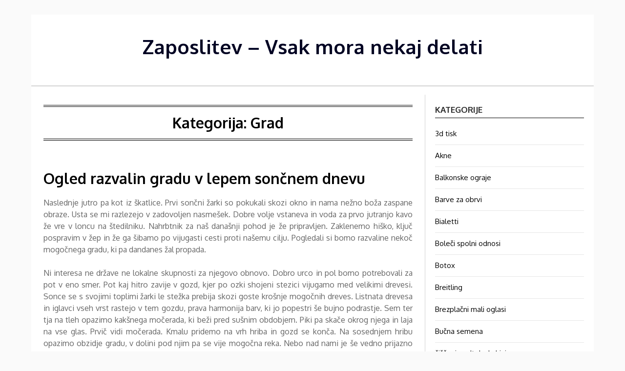

--- FILE ---
content_type: text/html; charset=UTF-8
request_url: https://www.zaposlitev.si/category/grad/
body_size: 12387
content:
<!doctype html>
<html dir="ltr" lang="sl-SI" prefix="og: https://ogp.me/ns#">
<head>
	<meta charset="UTF-8">
	<meta name="viewport" content="width=device-width, initial-scale=1">
	<link rel="profile" href="http://gmpg.org/xfn/11">
	<title>Grad</title>
	<style>img:is([sizes="auto" i], [sizes^="auto," i]) { contain-intrinsic-size: 3000px 1500px }</style>
	
		<!-- All in One SEO 4.8.8 - aioseo.com -->
	<meta name="robots" content="noindex, max-image-preview:large" />
	<meta name="keywords" content="gozdna pot,grad,jutranja kava,pohod,razvaline gradu" />
	<link rel="canonical" href="https://www.zaposlitev.si/category/grad/" />
	<meta name="generator" content="All in One SEO (AIOSEO) 4.8.8" />
		<script type="application/ld+json" class="aioseo-schema">
			{"@context":"https:\/\/schema.org","@graph":[{"@type":"BreadcrumbList","@id":"https:\/\/www.zaposlitev.si\/category\/grad\/#breadcrumblist","itemListElement":[{"@type":"ListItem","@id":"https:\/\/www.zaposlitev.si#listItem","position":1,"name":"Home","item":"https:\/\/www.zaposlitev.si","nextItem":{"@type":"ListItem","@id":"https:\/\/www.zaposlitev.si\/category\/grad\/#listItem","name":"Grad"}},{"@type":"ListItem","@id":"https:\/\/www.zaposlitev.si\/category\/grad\/#listItem","position":2,"name":"Grad","previousItem":{"@type":"ListItem","@id":"https:\/\/www.zaposlitev.si#listItem","name":"Home"}}]},{"@type":"CollectionPage","@id":"https:\/\/www.zaposlitev.si\/category\/grad\/#collectionpage","url":"https:\/\/www.zaposlitev.si\/category\/grad\/","name":"Grad","inLanguage":"sl-SI","isPartOf":{"@id":"https:\/\/www.zaposlitev.si\/#website"},"breadcrumb":{"@id":"https:\/\/www.zaposlitev.si\/category\/grad\/#breadcrumblist"}},{"@type":"Organization","@id":"https:\/\/www.zaposlitev.si\/#organization","name":"Zaposlitev - Vsak mora nekaj delati","url":"https:\/\/www.zaposlitev.si\/"},{"@type":"WebSite","@id":"https:\/\/www.zaposlitev.si\/#website","url":"https:\/\/www.zaposlitev.si\/","name":"Zaposlitev - Vsak mora nekaj delati","inLanguage":"sl-SI","publisher":{"@id":"https:\/\/www.zaposlitev.si\/#organization"}}]}
		</script>
		<!-- All in One SEO -->

<link rel='dns-prefetch' href='//fonts.googleapis.com' />
<link rel="alternate" type="application/rss+xml" title="Zaposlitev - Vsak mora nekaj delati &raquo; Vir" href="https://www.zaposlitev.si/feed/" />
<link rel="alternate" type="application/rss+xml" title="Zaposlitev - Vsak mora nekaj delati &raquo; Vir komentarjev" href="https://www.zaposlitev.si/comments/feed/" />
<link rel="alternate" type="application/rss+xml" title="Zaposlitev - Vsak mora nekaj delati &raquo; Grad Vir kategorije" href="https://www.zaposlitev.si/category/grad/feed/" />
<script type="text/javascript">
/* <![CDATA[ */
window._wpemojiSettings = {"baseUrl":"https:\/\/s.w.org\/images\/core\/emoji\/16.0.1\/72x72\/","ext":".png","svgUrl":"https:\/\/s.w.org\/images\/core\/emoji\/16.0.1\/svg\/","svgExt":".svg","source":{"concatemoji":"https:\/\/www.zaposlitev.si\/wp-includes\/js\/wp-emoji-release.min.js?ver=6.8.3"}};
/*! This file is auto-generated */
!function(s,n){var o,i,e;function c(e){try{var t={supportTests:e,timestamp:(new Date).valueOf()};sessionStorage.setItem(o,JSON.stringify(t))}catch(e){}}function p(e,t,n){e.clearRect(0,0,e.canvas.width,e.canvas.height),e.fillText(t,0,0);var t=new Uint32Array(e.getImageData(0,0,e.canvas.width,e.canvas.height).data),a=(e.clearRect(0,0,e.canvas.width,e.canvas.height),e.fillText(n,0,0),new Uint32Array(e.getImageData(0,0,e.canvas.width,e.canvas.height).data));return t.every(function(e,t){return e===a[t]})}function u(e,t){e.clearRect(0,0,e.canvas.width,e.canvas.height),e.fillText(t,0,0);for(var n=e.getImageData(16,16,1,1),a=0;a<n.data.length;a++)if(0!==n.data[a])return!1;return!0}function f(e,t,n,a){switch(t){case"flag":return n(e,"\ud83c\udff3\ufe0f\u200d\u26a7\ufe0f","\ud83c\udff3\ufe0f\u200b\u26a7\ufe0f")?!1:!n(e,"\ud83c\udde8\ud83c\uddf6","\ud83c\udde8\u200b\ud83c\uddf6")&&!n(e,"\ud83c\udff4\udb40\udc67\udb40\udc62\udb40\udc65\udb40\udc6e\udb40\udc67\udb40\udc7f","\ud83c\udff4\u200b\udb40\udc67\u200b\udb40\udc62\u200b\udb40\udc65\u200b\udb40\udc6e\u200b\udb40\udc67\u200b\udb40\udc7f");case"emoji":return!a(e,"\ud83e\udedf")}return!1}function g(e,t,n,a){var r="undefined"!=typeof WorkerGlobalScope&&self instanceof WorkerGlobalScope?new OffscreenCanvas(300,150):s.createElement("canvas"),o=r.getContext("2d",{willReadFrequently:!0}),i=(o.textBaseline="top",o.font="600 32px Arial",{});return e.forEach(function(e){i[e]=t(o,e,n,a)}),i}function t(e){var t=s.createElement("script");t.src=e,t.defer=!0,s.head.appendChild(t)}"undefined"!=typeof Promise&&(o="wpEmojiSettingsSupports",i=["flag","emoji"],n.supports={everything:!0,everythingExceptFlag:!0},e=new Promise(function(e){s.addEventListener("DOMContentLoaded",e,{once:!0})}),new Promise(function(t){var n=function(){try{var e=JSON.parse(sessionStorage.getItem(o));if("object"==typeof e&&"number"==typeof e.timestamp&&(new Date).valueOf()<e.timestamp+604800&&"object"==typeof e.supportTests)return e.supportTests}catch(e){}return null}();if(!n){if("undefined"!=typeof Worker&&"undefined"!=typeof OffscreenCanvas&&"undefined"!=typeof URL&&URL.createObjectURL&&"undefined"!=typeof Blob)try{var e="postMessage("+g.toString()+"("+[JSON.stringify(i),f.toString(),p.toString(),u.toString()].join(",")+"));",a=new Blob([e],{type:"text/javascript"}),r=new Worker(URL.createObjectURL(a),{name:"wpTestEmojiSupports"});return void(r.onmessage=function(e){c(n=e.data),r.terminate(),t(n)})}catch(e){}c(n=g(i,f,p,u))}t(n)}).then(function(e){for(var t in e)n.supports[t]=e[t],n.supports.everything=n.supports.everything&&n.supports[t],"flag"!==t&&(n.supports.everythingExceptFlag=n.supports.everythingExceptFlag&&n.supports[t]);n.supports.everythingExceptFlag=n.supports.everythingExceptFlag&&!n.supports.flag,n.DOMReady=!1,n.readyCallback=function(){n.DOMReady=!0}}).then(function(){return e}).then(function(){var e;n.supports.everything||(n.readyCallback(),(e=n.source||{}).concatemoji?t(e.concatemoji):e.wpemoji&&e.twemoji&&(t(e.twemoji),t(e.wpemoji)))}))}((window,document),window._wpemojiSettings);
/* ]]> */
</script>
<style id='wp-emoji-styles-inline-css' type='text/css'>

	img.wp-smiley, img.emoji {
		display: inline !important;
		border: none !important;
		box-shadow: none !important;
		height: 1em !important;
		width: 1em !important;
		margin: 0 0.07em !important;
		vertical-align: -0.1em !important;
		background: none !important;
		padding: 0 !important;
	}
</style>
<link rel='stylesheet' id='wp-block-library-css' href='https://www.zaposlitev.si/wp-includes/css/dist/block-library/style.min.css?ver=6.8.3' type='text/css' media='all' />
<style id='classic-theme-styles-inline-css' type='text/css'>
/*! This file is auto-generated */
.wp-block-button__link{color:#fff;background-color:#32373c;border-radius:9999px;box-shadow:none;text-decoration:none;padding:calc(.667em + 2px) calc(1.333em + 2px);font-size:1.125em}.wp-block-file__button{background:#32373c;color:#fff;text-decoration:none}
</style>
<style id='global-styles-inline-css' type='text/css'>
:root{--wp--preset--aspect-ratio--square: 1;--wp--preset--aspect-ratio--4-3: 4/3;--wp--preset--aspect-ratio--3-4: 3/4;--wp--preset--aspect-ratio--3-2: 3/2;--wp--preset--aspect-ratio--2-3: 2/3;--wp--preset--aspect-ratio--16-9: 16/9;--wp--preset--aspect-ratio--9-16: 9/16;--wp--preset--color--black: #000000;--wp--preset--color--cyan-bluish-gray: #abb8c3;--wp--preset--color--white: #ffffff;--wp--preset--color--pale-pink: #f78da7;--wp--preset--color--vivid-red: #cf2e2e;--wp--preset--color--luminous-vivid-orange: #ff6900;--wp--preset--color--luminous-vivid-amber: #fcb900;--wp--preset--color--light-green-cyan: #7bdcb5;--wp--preset--color--vivid-green-cyan: #00d084;--wp--preset--color--pale-cyan-blue: #8ed1fc;--wp--preset--color--vivid-cyan-blue: #0693e3;--wp--preset--color--vivid-purple: #9b51e0;--wp--preset--gradient--vivid-cyan-blue-to-vivid-purple: linear-gradient(135deg,rgba(6,147,227,1) 0%,rgb(155,81,224) 100%);--wp--preset--gradient--light-green-cyan-to-vivid-green-cyan: linear-gradient(135deg,rgb(122,220,180) 0%,rgb(0,208,130) 100%);--wp--preset--gradient--luminous-vivid-amber-to-luminous-vivid-orange: linear-gradient(135deg,rgba(252,185,0,1) 0%,rgba(255,105,0,1) 100%);--wp--preset--gradient--luminous-vivid-orange-to-vivid-red: linear-gradient(135deg,rgba(255,105,0,1) 0%,rgb(207,46,46) 100%);--wp--preset--gradient--very-light-gray-to-cyan-bluish-gray: linear-gradient(135deg,rgb(238,238,238) 0%,rgb(169,184,195) 100%);--wp--preset--gradient--cool-to-warm-spectrum: linear-gradient(135deg,rgb(74,234,220) 0%,rgb(151,120,209) 20%,rgb(207,42,186) 40%,rgb(238,44,130) 60%,rgb(251,105,98) 80%,rgb(254,248,76) 100%);--wp--preset--gradient--blush-light-purple: linear-gradient(135deg,rgb(255,206,236) 0%,rgb(152,150,240) 100%);--wp--preset--gradient--blush-bordeaux: linear-gradient(135deg,rgb(254,205,165) 0%,rgb(254,45,45) 50%,rgb(107,0,62) 100%);--wp--preset--gradient--luminous-dusk: linear-gradient(135deg,rgb(255,203,112) 0%,rgb(199,81,192) 50%,rgb(65,88,208) 100%);--wp--preset--gradient--pale-ocean: linear-gradient(135deg,rgb(255,245,203) 0%,rgb(182,227,212) 50%,rgb(51,167,181) 100%);--wp--preset--gradient--electric-grass: linear-gradient(135deg,rgb(202,248,128) 0%,rgb(113,206,126) 100%);--wp--preset--gradient--midnight: linear-gradient(135deg,rgb(2,3,129) 0%,rgb(40,116,252) 100%);--wp--preset--font-size--small: 13px;--wp--preset--font-size--medium: 20px;--wp--preset--font-size--large: 36px;--wp--preset--font-size--x-large: 42px;--wp--preset--spacing--20: 0.44rem;--wp--preset--spacing--30: 0.67rem;--wp--preset--spacing--40: 1rem;--wp--preset--spacing--50: 1.5rem;--wp--preset--spacing--60: 2.25rem;--wp--preset--spacing--70: 3.38rem;--wp--preset--spacing--80: 5.06rem;--wp--preset--shadow--natural: 6px 6px 9px rgba(0, 0, 0, 0.2);--wp--preset--shadow--deep: 12px 12px 50px rgba(0, 0, 0, 0.4);--wp--preset--shadow--sharp: 6px 6px 0px rgba(0, 0, 0, 0.2);--wp--preset--shadow--outlined: 6px 6px 0px -3px rgba(255, 255, 255, 1), 6px 6px rgba(0, 0, 0, 1);--wp--preset--shadow--crisp: 6px 6px 0px rgba(0, 0, 0, 1);}:where(.is-layout-flex){gap: 0.5em;}:where(.is-layout-grid){gap: 0.5em;}body .is-layout-flex{display: flex;}.is-layout-flex{flex-wrap: wrap;align-items: center;}.is-layout-flex > :is(*, div){margin: 0;}body .is-layout-grid{display: grid;}.is-layout-grid > :is(*, div){margin: 0;}:where(.wp-block-columns.is-layout-flex){gap: 2em;}:where(.wp-block-columns.is-layout-grid){gap: 2em;}:where(.wp-block-post-template.is-layout-flex){gap: 1.25em;}:where(.wp-block-post-template.is-layout-grid){gap: 1.25em;}.has-black-color{color: var(--wp--preset--color--black) !important;}.has-cyan-bluish-gray-color{color: var(--wp--preset--color--cyan-bluish-gray) !important;}.has-white-color{color: var(--wp--preset--color--white) !important;}.has-pale-pink-color{color: var(--wp--preset--color--pale-pink) !important;}.has-vivid-red-color{color: var(--wp--preset--color--vivid-red) !important;}.has-luminous-vivid-orange-color{color: var(--wp--preset--color--luminous-vivid-orange) !important;}.has-luminous-vivid-amber-color{color: var(--wp--preset--color--luminous-vivid-amber) !important;}.has-light-green-cyan-color{color: var(--wp--preset--color--light-green-cyan) !important;}.has-vivid-green-cyan-color{color: var(--wp--preset--color--vivid-green-cyan) !important;}.has-pale-cyan-blue-color{color: var(--wp--preset--color--pale-cyan-blue) !important;}.has-vivid-cyan-blue-color{color: var(--wp--preset--color--vivid-cyan-blue) !important;}.has-vivid-purple-color{color: var(--wp--preset--color--vivid-purple) !important;}.has-black-background-color{background-color: var(--wp--preset--color--black) !important;}.has-cyan-bluish-gray-background-color{background-color: var(--wp--preset--color--cyan-bluish-gray) !important;}.has-white-background-color{background-color: var(--wp--preset--color--white) !important;}.has-pale-pink-background-color{background-color: var(--wp--preset--color--pale-pink) !important;}.has-vivid-red-background-color{background-color: var(--wp--preset--color--vivid-red) !important;}.has-luminous-vivid-orange-background-color{background-color: var(--wp--preset--color--luminous-vivid-orange) !important;}.has-luminous-vivid-amber-background-color{background-color: var(--wp--preset--color--luminous-vivid-amber) !important;}.has-light-green-cyan-background-color{background-color: var(--wp--preset--color--light-green-cyan) !important;}.has-vivid-green-cyan-background-color{background-color: var(--wp--preset--color--vivid-green-cyan) !important;}.has-pale-cyan-blue-background-color{background-color: var(--wp--preset--color--pale-cyan-blue) !important;}.has-vivid-cyan-blue-background-color{background-color: var(--wp--preset--color--vivid-cyan-blue) !important;}.has-vivid-purple-background-color{background-color: var(--wp--preset--color--vivid-purple) !important;}.has-black-border-color{border-color: var(--wp--preset--color--black) !important;}.has-cyan-bluish-gray-border-color{border-color: var(--wp--preset--color--cyan-bluish-gray) !important;}.has-white-border-color{border-color: var(--wp--preset--color--white) !important;}.has-pale-pink-border-color{border-color: var(--wp--preset--color--pale-pink) !important;}.has-vivid-red-border-color{border-color: var(--wp--preset--color--vivid-red) !important;}.has-luminous-vivid-orange-border-color{border-color: var(--wp--preset--color--luminous-vivid-orange) !important;}.has-luminous-vivid-amber-border-color{border-color: var(--wp--preset--color--luminous-vivid-amber) !important;}.has-light-green-cyan-border-color{border-color: var(--wp--preset--color--light-green-cyan) !important;}.has-vivid-green-cyan-border-color{border-color: var(--wp--preset--color--vivid-green-cyan) !important;}.has-pale-cyan-blue-border-color{border-color: var(--wp--preset--color--pale-cyan-blue) !important;}.has-vivid-cyan-blue-border-color{border-color: var(--wp--preset--color--vivid-cyan-blue) !important;}.has-vivid-purple-border-color{border-color: var(--wp--preset--color--vivid-purple) !important;}.has-vivid-cyan-blue-to-vivid-purple-gradient-background{background: var(--wp--preset--gradient--vivid-cyan-blue-to-vivid-purple) !important;}.has-light-green-cyan-to-vivid-green-cyan-gradient-background{background: var(--wp--preset--gradient--light-green-cyan-to-vivid-green-cyan) !important;}.has-luminous-vivid-amber-to-luminous-vivid-orange-gradient-background{background: var(--wp--preset--gradient--luminous-vivid-amber-to-luminous-vivid-orange) !important;}.has-luminous-vivid-orange-to-vivid-red-gradient-background{background: var(--wp--preset--gradient--luminous-vivid-orange-to-vivid-red) !important;}.has-very-light-gray-to-cyan-bluish-gray-gradient-background{background: var(--wp--preset--gradient--very-light-gray-to-cyan-bluish-gray) !important;}.has-cool-to-warm-spectrum-gradient-background{background: var(--wp--preset--gradient--cool-to-warm-spectrum) !important;}.has-blush-light-purple-gradient-background{background: var(--wp--preset--gradient--blush-light-purple) !important;}.has-blush-bordeaux-gradient-background{background: var(--wp--preset--gradient--blush-bordeaux) !important;}.has-luminous-dusk-gradient-background{background: var(--wp--preset--gradient--luminous-dusk) !important;}.has-pale-ocean-gradient-background{background: var(--wp--preset--gradient--pale-ocean) !important;}.has-electric-grass-gradient-background{background: var(--wp--preset--gradient--electric-grass) !important;}.has-midnight-gradient-background{background: var(--wp--preset--gradient--midnight) !important;}.has-small-font-size{font-size: var(--wp--preset--font-size--small) !important;}.has-medium-font-size{font-size: var(--wp--preset--font-size--medium) !important;}.has-large-font-size{font-size: var(--wp--preset--font-size--large) !important;}.has-x-large-font-size{font-size: var(--wp--preset--font-size--x-large) !important;}
:where(.wp-block-post-template.is-layout-flex){gap: 1.25em;}:where(.wp-block-post-template.is-layout-grid){gap: 1.25em;}
:where(.wp-block-columns.is-layout-flex){gap: 2em;}:where(.wp-block-columns.is-layout-grid){gap: 2em;}
:root :where(.wp-block-pullquote){font-size: 1.5em;line-height: 1.6;}
</style>
<link rel='stylesheet' id='seo-optimizeio-parent-style-css' href='https://www.zaposlitev.si/wp-content/themes/responsiveblogily/style.css?ver=6.8.3' type='text/css' media='all' />
<link rel='stylesheet' id='seo-optimizeio-google-fonts-css' href='//fonts.googleapis.com/css2?family=Oxygen%3Awght%40400%3B700&#038;display=swap%09&#038;ver=6.8.3' type='text/css' media='all' />
<link rel='stylesheet' id='font-awesome-css' href='https://www.zaposlitev.si/wp-content/themes/responsiveblogily/css/font-awesome.min.css?ver=6.8.3' type='text/css' media='all' />
<link rel='stylesheet' id='responsiveblogily-style-css' href='https://www.zaposlitev.si/wp-content/themes/seo-optimizeio/style.css?ver=6.8.3' type='text/css' media='all' />
<link rel='stylesheet' id='responsiveblogily-google-fonts-css' href='//fonts.googleapis.com/css?family=Lato%3A300%2C400%2C700%2C900%7CMerriweather%3A400%2C700&#038;ver=6.8.3' type='text/css' media='all' />
<script type="text/javascript" src="https://www.zaposlitev.si/wp-includes/js/jquery/jquery.min.js?ver=3.7.1" id="jquery-core-js"></script>
<script type="text/javascript" src="https://www.zaposlitev.si/wp-includes/js/jquery/jquery-migrate.min.js?ver=3.4.1" id="jquery-migrate-js"></script>
<link rel="https://api.w.org/" href="https://www.zaposlitev.si/wp-json/" /><link rel="alternate" title="JSON" type="application/json" href="https://www.zaposlitev.si/wp-json/wp/v2/categories/358" /><link rel="EditURI" type="application/rsd+xml" title="RSD" href="https://www.zaposlitev.si/xmlrpc.php?rsd" />
<meta name="generator" content="WordPress 6.8.3" />

		<style type="text/css">
			.website-content { background: ; }
			body, .site, .swidgets-wrap h3, .post-data-text { background: ; }
			.site-title a, .site-description { color: ; }
			.site-branding { background-color:  !important; }
			.main-navigation ul li a, .main-navigation ul li .sub-arrow, .super-menu .toggle-mobile-menu,.toggle-mobile-menu:before, .mobile-menu-active .smenu-hide { color: ; }
			#smobile-menu.show .main-navigation ul ul.children.active, #smobile-menu.show .main-navigation ul ul.sub-menu.active, #smobile-menu.show .main-navigation ul li, .smenu-hide.toggle-mobile-menu.menu-toggle, #smobile-menu.show .main-navigation ul li, .primary-menu ul li ul.children li, .primary-menu ul li ul.sub-menu li, .primary-menu .pmenu, .super-menu { border-color: ; border-bottom-color: ; }
			#secondary .widget h3, #secondary .widget h3 a, #secondary .widget h4, #secondary .widget h1, #secondary .widget h2, #secondary .widget h5, #secondary .widget h6 { color: ; }
			#secondary .widget a, #secondary a, #secondary .widget li a , #secondary span.sub-arrow{ color: ; }
			#secondary, #secondary .widget, #secondary .widget p, #secondary .widget li, .widget time.rpwe-time.published { color: ; }
			#secondary .swidgets-wrap, #secondary .widget ul li, .featured-sidebar .search-field { border-color: ; }
			.site-info, .footer-column-three input.search-submit, .footer-column-three p, .footer-column-three li, .footer-column-three td, .footer-column-three th, .footer-column-three caption { color: ; }
			.footer-column-three h3, .footer-column-three h4, .footer-column-three h5, .footer-column-three h6, .footer-column-three h1, .footer-column-three h2, .footer-column-three h4, .footer-column-three h3 a { color: ; }
			.footer-column-three a, .footer-column-three li a, .footer-column-three .widget a, .footer-column-three .sub-arrow { color: ; }
			.footer-column-three h3:after { background: ; }
			.site-info, .widget ul li, .footer-column-three input.search-field, .footer-column-three input.search-submit { border-color: ; }
			.site-footer { background-color: ; }
			.featured-sidebar .widget_search input.search-submit{ background: ; }
			.archive .page-header h1, .blogposts-list h2 a, .blogposts-list h2 a:hover, .blogposts-list h2 a:active, .search-results h1.page-title { color: ; }
			.blogposts-list .post-data-text, .blogposts-list .post-data-text a{ color: ; }
			.blogposts-list p { color: ; }
			.page-numbers li a, .blogposts-list .blogpost-button { background: ; }
			.page-numbers li a, .blogposts-list .blogpost-button, span.page-numbers.dots, .page-numbers.current, .page-numbers li a:hover { color: ; }
			.archive .page-header h1, .search-results h1.page-title, .blogposts-list.fbox, span.page-numbers.dots, .page-numbers li a, .page-numbers.current { border-color: ; }
			.blogposts-list .post-data-divider { background: ; }
			.page .comments-area .comment-author, .page .comments-area .comment-author a, .page .comments-area .comments-title, .page .content-area h1, .page .content-area h2, .page .content-area h3, .page .content-area h4, .page .content-area h5, .page .content-area h6, .page .content-area th, .single  .comments-area .comment-author, .single .comments-area .comment-author a, .single .comments-area .comments-title, .single .content-area h1, .single .content-area h2, .single .content-area h3, .single .content-area h4, .single .content-area h5, .single .content-area h6, .single .content-area th, .search-no-results h1, .error404 h1 { color: ; }
			.single .post-data-text, .page .post-data-text, .page .post-data-text a, .single .post-data-text a, .comments-area .comment-meta .comment-metadata a { color: ; }
			.page .content-area p, .page article, .page .content-area table, .page .content-area dd, .page .content-area dt, .page .content-area address, .page .content-area .entry-content, .page .content-area li, .page .content-area ol, .single .content-area p, .single article, .single .content-area table, .single .content-area dd, .single .content-area dt, .single .content-area address, .single .entry-content, .single .content-area li, .single .content-area ol, .search-no-results .page-content p { color: ; }
			.single .entry-content a, .page .entry-content a, .comment-content a, .comments-area .reply a, .logged-in-as a, .comments-area .comment-respond a { color: ; }
			.comments-area p.form-submit input { background: ; }
			.error404 .page-content p, .error404 input.search-submit, .search-no-results input.search-submit { color: ; }
			.page .comments-area, .page article.fbox, .page article tr, .page .comments-area ol.comment-list ol.children li, .page .comments-area ol.comment-list .comment, .single .comments-area, .single article.fbox, .single article tr, .comments-area ol.comment-list ol.children li, .comments-area ol.comment-list .comment, .error404 main#main, .error404 .search-form label, .search-no-results .search-form label, .error404 input.search-submit, .search-no-results input.search-submit, .error404 main#main, .search-no-results section.fbox.no-results.not-found, .archive .page-header h1{ border-color: ; }
			.single .post-data-divider, .page .post-data-divider { background: ; }
			.single .comments-area p.form-submit input, .page .comments-area p.form-submit input { color: ; }
			.bottom-header-wrapper { padding-top: px; }
			.bottom-header-wrapper { padding-bottom: px; }
			.bottom-header-wrapper { background: ; }
			.bottom-header-wrapper *{ color: ; }
			.header-widget a, .header-widget li a, .header-widget i.fa { color: ; }
			.header-widget, .header-widget p, .header-widget li, .header-widget .textwidget { color: ; }
			.header-widget .widget-title, .header-widget h1, .header-widget h3, .header-widget h2, .header-widget h4, .header-widget h5, .header-widget h6{ color: ; }
			.header-widget.swidgets-wrap, .header-widget ul li, .header-widget .search-field { border-color: ; }
			.header-widgets-wrapper .swidgets-wrap{ background: ; }
			.primary-menu .pmenu, .super-menu, #smobile-menu, .primary-menu ul li ul.children, .primary-menu ul li ul.sub-menu, div#smobile-menu { background-color: ; }
			#secondary .swidgets-wrap{ background: ; }
			#secondary .swidget { border-color: ; }
			.archive article.fbox, .search-results article.fbox, .blog article.fbox { background: ; }
			.comments-area, .single article.fbox, .page article.fbox { background: ; }

			
		</style>
	
		<style type="text/css">


			.website-content { background: ; }

			body, .site, .swidgets-wrap h3, .post-data-text { background: ; }
			.site-title a, .site-description { color: ; }
			.site-branding { background-color:  !important; }
			.main-navigation ul li a, .main-navigation ul li .sub-arrow, .super-menu .toggle-mobile-menu,.toggle-mobile-menu:before, .mobile-menu-active .smenu-hide { color: ; }
			#smobile-menu.show .main-navigation ul ul.children.active, #smobile-menu.show .main-navigation ul ul.sub-menu.active, #smobile-menu.show .main-navigation ul li, .smenu-hide.toggle-mobile-menu.menu-toggle, #smobile-menu.show .main-navigation ul li, .primary-menu ul li ul.children li, .primary-menu ul li ul.sub-menu li, .primary-menu .pmenu, .super-menu { border-color: ; border-bottom-color: ; }
			#secondary .widget h3, #secondary .widget h3 a, #secondary .widget h4, #secondary .widget h1, #secondary .widget h2, #secondary .widget h5, #secondary .widget h6 { color: ; }
			#secondary .widget a, #secondary a, #secondary .widget li a , #secondary span.sub-arrow{ color: ; }
			#secondary, #secondary .widget, #secondary .widget p, #secondary .widget li, .widget time.rpwe-time.published { color: ; }
			#secondary .swidgets-wrap, #secondary .widget ul li, .featured-sidebar .search-field { border-color: ; }
			.site-info, .footer-column-three input.search-submit, .footer-column-three p, .footer-column-three li, .footer-column-three td, .footer-column-three th, .footer-column-three caption { color: ; }
			.footer-column-three h3, .footer-column-three h4, .footer-column-three h5, .footer-column-three h6, .footer-column-three h1, .footer-column-three h2, .footer-column-three h4, .footer-column-three h3 a { color: ; }
			.footer-column-three a, .footer-column-three li a, .footer-column-three .widget a, .footer-column-three .sub-arrow { color: ; }
			.footer-column-three h3:after { background: ; }
			.site-info, .widget ul li, .footer-column-three input.search-field, .footer-column-three input.search-submit { border-color: ; }
			.site-footer { background-color: ; }
					.featured-sidebar .widget_search input.search-submit{ background: ; }

			.archive .page-header h1, .blogposts-list h2 a, .blogposts-list h2 a:hover, .blogposts-list h2 a:active, .search-results h1.page-title { color: ; }
			.blogposts-list .post-data-text, .blogposts-list .post-data-text a{ color: ; }
			.blogposts-list p { color: ; }
			.page-numbers li a, .blogposts-list .blogpost-button { background: ; }
			.page-numbers li a, .blogposts-list .blogpost-button, span.page-numbers.dots, .page-numbers.current, .page-numbers li a:hover { color: ; }
			.archive .page-header h1, .search-results h1.page-title, .blogposts-list.fbox, span.page-numbers.dots, .page-numbers li a, .page-numbers.current { border-color: ; }
			.blogposts-list .post-data-divider { background: ; }
			.page .comments-area .comment-author, .page .comments-area .comment-author a, .page .comments-area .comments-title, .page .content-area h1, .page .content-area h2, .page .content-area h3, .page .content-area h4, .page .content-area h5, .page .content-area h6, .page .content-area th, .single  .comments-area .comment-author, .single .comments-area .comment-author a, .single .comments-area .comments-title, .single .content-area h1, .single .content-area h2, .single .content-area h3, .single .content-area h4, .single .content-area h5, .single .content-area h6, .single .content-area th, .search-no-results h1, .error404 h1 { color: ; }
			.single .post-data-text, .page .post-data-text, .page .post-data-text a, .single .post-data-text a, .comments-area .comment-meta .comment-metadata a { color: ; }
			.page .content-area p, .page article, .page .content-area table, .page .content-area dd, .page .content-area dt, .page .content-area address, .page .content-area .entry-content, .page .content-area li, .page .content-area ol, .single .content-area p, .single article, .single .content-area table, .single .content-area dd, .single .content-area dt, .single .content-area address, .single .entry-content, .single .content-area li, .single .content-area ol, .search-no-results .page-content p { color: ; }
			.single .entry-content a, .page .entry-content a, .comment-content a, .comments-area .reply a, .logged-in-as a, .comments-area .comment-respond a { color: ; }
			.comments-area p.form-submit input { background: ; }
			.error404 .page-content p, .error404 input.search-submit, .search-no-results input.search-submit { color: ; }
			.page .comments-area, .page article.fbox, .page article tr, .page .comments-area ol.comment-list ol.children li, .page .comments-area ol.comment-list .comment, .single .comments-area, .single article.fbox, .single article tr, .comments-area ol.comment-list ol.children li, .comments-area ol.comment-list .comment, .error404 main#main, .error404 .search-form label, .search-no-results .search-form label, .error404 input.search-submit, .search-no-results input.search-submit, .error404 main#main, .search-no-results section.fbox.no-results.not-found, .archive .page-header h1{ border-color: ; }
			.single .post-data-divider, .page .post-data-divider { background: ; }
			.single .comments-area p.form-submit input, .page .comments-area p.form-submit input { color: ; }
			.bottom-header-wrapper { padding-top: px; }
			.bottom-header-wrapper { padding-bottom: px; }
			.bottom-header-wrapper { background: ; }
			.bottom-header-wrapper *{ color: ; }
			.header-widget a, .header-widget li a, .header-widget i.fa { color: ; }
			.header-widget, .header-widget p, .header-widget li, .header-widget .textwidget { color: ; }
			.header-widget .widget-title, .header-widget h1, .header-widget h3, .header-widget h2, .header-widget h4, .header-widget h5, .header-widget h6{ color: ; }
			.header-widget.swidgets-wrap, .header-widget ul li, .header-widget .search-field { border-color: ; }


			.header-widgets-wrapper .swidgets-wrap{ background: ; }
			.primary-menu .pmenu, .super-menu, #smobile-menu, .primary-menu ul li ul.children, .primary-menu ul li ul.sub-menu { background-color: ; }
			#secondary .swidgets-wrap{ background: ; }
			#secondary .swidget { border-color: ; }
			.archive article.fbox, .search-results article.fbox, .blog article.fbox { background: ; }


			.comments-area, .single article.fbox, .page article.fbox { background: ; }
		</style>
		<style type="text/css">.broken_link, a.broken_link {
	text-decoration: line-through;
}</style></head>

<body class="archive category category-grad category-358 wp-theme-responsiveblogily wp-child-theme-seo-optimizeio hfeed masthead-fixed">
 
<a class="skip-link screen-reader-text" href="#content">
Skip to content</a>

	<div id="page" class="site">

		<header id="masthead" class="sheader site-header clearfix">
			<div class="content-wrap">

				
					<div class="site-branding">

													<p class="site-title"><a href="https://www.zaposlitev.si/" rel="home">Zaposlitev &#8211; Vsak mora nekaj delati</a></p>
							
						</div><!-- .site-branding -->

						
					</div>

					<nav id="primary-site-navigation" class="primary-menu main-navigation clearfix">

						<a href="#" id="pull" class="smenu-hide toggle-mobile-menu menu-toggle" aria-controls="secondary-menu" aria-expanded="false">Menu</a>

						<div class="content-wrap text-center">
							<div class="center-main-menu">
								<div id="primary-menu" class="pmenu"></div>
								</div>
							</div>

						</nav><!-- #primary-site-navigation -->
						<div class="content-wrap">

							<div class="super-menu clearfix">
								<div class="super-menu-inner">
									<a href="#" id="pull" class="toggle-mobile-menu menu-toggle" aria-controls="secondary-menu" aria-expanded="false">Menu</a>
								</div>
							</div>
						</div>
						<div id="mobile-menu-overlay"></div>

					</header>
					<!-- Image banner -->
					
					<!-- Image banner -->

					<div id="content" class="site-content clearfix">
						<div class="content-wrap">
							<div class="website-content">

	<div id="primary" class="featured-content content-area">
		<main id="main" class="site-main">

		
			<header class="fbox page-header">
				<h1 class="page-title">Kategorija: <span>Grad</span></h1>			</header><!-- .page-header -->

			<article id="post-248" class="posts-entry fbox blogposts-list post-248 post type-post status-publish format-standard hentry category-grad tag-gozdna-pot tag-grad tag-jutranja-kava tag-pohod tag-razvaline-gradu">
	
	<header class="entry-header">
		<h2 class="entry-title"><a href="https://www.zaposlitev.si/ogled-razvalin-gradu-v-lepem-soncnem-dnevu/" rel="bookmark">Ogled razvalin gradu v lepem sončnem dnevu</a></h2>		<div class="entry-meta">
			<div class="blog-data-wrapper">
				<div class="post-data-divider"></div>
				<div class="post-data-positioning">
					<div class="post-data-text">
						<span class="posted-on">Posted on <a href="https://www.zaposlitev.si/ogled-razvalin-gradu-v-lepem-soncnem-dnevu/" rel="bookmark"><time class="entry-date published updated" datetime="2024-05-14T15:05:28+02:00">14 maja, 2024</time></a></span><span class="byline"> by <span class="author vcard"><a class="url fn n" href="https://www.zaposlitev.si/author/mihangn-si/">Urednik</a></span></span>					</div>
				</div>
			</div>
		</div><!-- .entry-meta -->
			</header><!-- .entry-header -->

	<div class="entry-content">
		<p align="justify">Naslednje jutro pa kot iz škatlice. Prvi sončni žarki so pokukali skozi okno in nama nežno boža zaspane obraze. Usta se mi razlezejo v zadovoljen nasmešek. Dobre volje vstaneva in voda za prvo jutranjo kavo že vre v loncu na štedilniku. Nahrbtnik za naš današnji pohod je že pripravljen. Zaklenemo hiško, ključ pospravim v žep in že ga šibamo po vijugasti cesti proti našemu cilju. Pogledali si bomo razvaline nekoč mogočnega gradu, ki pa dandanes žal propada.</p>
<p align="justify">Ni interesa ne države ne lokalne skupnosti za njegovo obnovo. Dobro urco in pol bomo potrebovali za pot v eno smer. Pot kaj hitro zavije v gozd, kjer po ozki shojeni stezici vijugamo med velikimi drevesi. Sonce se s svojimi toplimi žarki le stežka prebija skozi goste krošnje mogočnih dreves. Listnata drevesa in iglavci vseh vrst rastejo v tem gozdu, prava harmonija barv, ki jo popestri še bujno podrastje. Sem ter tja na tleh opazimo kakšnega močerada, ki beži pred sušnim obdobjem. Piki pa skače okrog njega in laja na vse glas. Prvič vidi močerada. Kmalu pridemo na vrh hriba in gozd se konča. Na sosednjem hribu opazimo obzidje gradu, v dolini pod njim pa se vije mogočna reka. Nebo nad nami je še vedno prijazno modro, brez oblačka. Včerajšnji dež je pustil še samo svežino v zraku, da nam ni tako vroče. Zdaj se po cesti odpravimo do gradu in na njegovo obzidje. Notranjost je le delno urejena in obnovljena, večji del gradu pa neslavno propada. Z grajskega stolpa pa je lep razgled na celotno dolino in reka, ki se vije po njej, v daljavi zamegljena izgine.</p>
<p align="justify">Okrepčamo se v grajski gostilnici, naredimo nekaj fotografi in se počasi odpravimo proti domu, naši dolini miru, kjer bomo utrujeni od današnjega pohoda popadali v posteljo. Še zadnja fotografija, Pikija na povodec in jo mahnemo nazaj proti domu.</p>
<p align="justify"><img fetchpriority="high" decoding="async" width="2000" height="1333" class="size-full wp-image-247 aligncenter" src="https://www.zaposlitev.si/wp-content/uploads/2024/05/ogled-razvalin-gradu-v-lepem-soncnem-dnevu.jpg" alt="Ogled razvalin gradu v lepem sončnem dnevu" srcset="https://www.zaposlitev.si/wp-content/uploads/2024/05/ogled-razvalin-gradu-v-lepem-soncnem-dnevu.jpg 2000w, https://www.zaposlitev.si/wp-content/uploads/2024/05/ogled-razvalin-gradu-v-lepem-soncnem-dnevu-300x200.jpg 300w, https://www.zaposlitev.si/wp-content/uploads/2024/05/ogled-razvalin-gradu-v-lepem-soncnem-dnevu-1024x682.jpg 1024w, https://www.zaposlitev.si/wp-content/uploads/2024/05/ogled-razvalin-gradu-v-lepem-soncnem-dnevu-768x512.jpg 768w, https://www.zaposlitev.si/wp-content/uploads/2024/05/ogled-razvalin-gradu-v-lepem-soncnem-dnevu-1536x1024.jpg 1536w, https://www.zaposlitev.si/wp-content/uploads/2024/05/ogled-razvalin-gradu-v-lepem-soncnem-dnevu-850x567.jpg 850w" sizes="(max-width: 2000px) 100vw, 2000px" />&hellip;</p>			<div>
				<a href="https://www.zaposlitev.si/ogled-razvalin-gradu-v-lepem-soncnem-dnevu/" class="blogpost-button">Read more</a>
			</div>
		</div><!-- .entry-content -->


	</article><!-- #post-248 -->
<div class="text-center"></div>
		</main><!-- #main -->
	</div><!-- #primary -->


<aside id="secondary" class="featured-sidebar widget-area">
	<section id="categories-2" class="fbox swidgets-wrap widget widget_categories"><div class="swidget"><div class="sidebar-title-border"><h3 class="widget-title">Kategorije</h3></div></div>
			<ul>
					<li class="cat-item cat-item-335"><a href="https://www.zaposlitev.si/category/3d-tisk/">3d tisk</a>
</li>
	<li class="cat-item cat-item-155"><a href="https://www.zaposlitev.si/category/akne/">Akne</a>
</li>
	<li class="cat-item cat-item-381"><a href="https://www.zaposlitev.si/category/balkonske-ograje/">Balkonske ograje</a>
</li>
	<li class="cat-item cat-item-279"><a href="https://www.zaposlitev.si/category/barve-za-obrvi/">Barve za obrvi</a>
</li>
	<li class="cat-item cat-item-165"><a href="https://www.zaposlitev.si/category/bialetti/">Bialetti</a>
</li>
	<li class="cat-item cat-item-223"><a href="https://www.zaposlitev.si/category/boleci-spolni-odnosi/">Boleči spolni odnosi</a>
</li>
	<li class="cat-item cat-item-34"><a href="https://www.zaposlitev.si/category/botox/">Botox</a>
</li>
	<li class="cat-item cat-item-300"><a href="https://www.zaposlitev.si/category/breitling/">Breitling</a>
</li>
	<li class="cat-item cat-item-84"><a href="https://www.zaposlitev.si/category/brezplacni-mali-oglasi/">Brezplačni mali oglasi</a>
</li>
	<li class="cat-item cat-item-23"><a href="https://www.zaposlitev.si/category/bucna-semena/">Bučna semena</a>
</li>
	<li class="cat-item cat-item-252"><a href="https://www.zaposlitev.si/category/ciscenje-odtoka-kuhinje/">čiščenje odtoka kuhinje</a>
</li>
	<li class="cat-item cat-item-454"><a href="https://www.zaposlitev.si/category/darila-za-rojstni-dan/">Darila za rojstni dan</a>
</li>
	<li class="cat-item cat-item-105"><a href="https://www.zaposlitev.si/category/dateljni/">Dateljni</a>
</li>
	<li class="cat-item cat-item-461"><a href="https://www.zaposlitev.si/category/dom-in-vrt/">Dom in vrt</a>
</li>
	<li class="cat-item cat-item-295"><a href="https://www.zaposlitev.si/category/elektricni-avtomobili/">Električni avtomobili</a>
</li>
	<li class="cat-item cat-item-80"><a href="https://www.zaposlitev.si/category/enodnevni-izleti/">Enodnevni izleti</a>
</li>
	<li class="cat-item cat-item-478"><a href="https://www.zaposlitev.si/category/garazna-vrata/">Garažna vrata</a>
</li>
	<li class="cat-item cat-item-425"><a href="https://www.zaposlitev.si/category/ginekomastija/">Ginekomastija</a>
</li>
	<li class="cat-item cat-item-358 current-cat"><a aria-current="page" href="https://www.zaposlitev.si/category/grad/">Grad</a>
</li>
	<li class="cat-item cat-item-160"><a href="https://www.zaposlitev.si/category/hipnoza/">Hipnoza</a>
</li>
	<li class="cat-item cat-item-419"><a href="https://www.zaposlitev.si/category/hotel-bovec/">Hotel Bovec</a>
</li>
	<li class="cat-item cat-item-150"><a href="https://www.zaposlitev.si/category/igre-na-sreco/">Igre na srečo</a>
</li>
	<li class="cat-item cat-item-190"><a href="https://www.zaposlitev.si/category/imunski-sistem/">Imunski sistem</a>
</li>
	<li class="cat-item cat-item-369"><a href="https://www.zaposlitev.si/category/intex/">Intex</a>
</li>
	<li class="cat-item cat-item-207"><a href="https://www.zaposlitev.si/category/izola-restavracija/">Izola restavracija</a>
</li>
	<li class="cat-item cat-item-65"><a href="https://www.zaposlitev.si/category/izpit-za-motor/">Izpit za motor</a>
</li>
	<li class="cat-item cat-item-212"><a href="https://www.zaposlitev.si/category/jedilnica/">Jedilnica</a>
</li>
	<li class="cat-item cat-item-126"><a href="https://www.zaposlitev.si/category/karitejevo-maslo/">Karitejevo maslo</a>
</li>
	<li class="cat-item cat-item-95"><a href="https://www.zaposlitev.si/category/kemoterapija/">Kemoterapija</a>
</li>
	<li class="cat-item cat-item-217"><a href="https://www.zaposlitev.si/category/keramika-outlet/">Keramika outlet</a>
</li>
	<li class="cat-item cat-item-145"><a href="https://www.zaposlitev.si/category/kolagen/">Kolagen</a>
</li>
	<li class="cat-item cat-item-393"><a href="https://www.zaposlitev.si/category/korekcijska-ocala/">Korekcijska očala</a>
</li>
	<li class="cat-item cat-item-467"><a href="https://www.zaposlitev.si/category/kosilnica/">Kosilnica</a>
</li>
	<li class="cat-item cat-item-243"><a href="https://www.zaposlitev.si/category/kozna-znamenja/">Kožna znamenja</a>
</li>
	<li class="cat-item cat-item-2"><a href="https://www.zaposlitev.si/category/kuhinja-po-meri/">Kuhinja po meri</a>
</li>
	<li class="cat-item cat-item-285"><a href="https://www.zaposlitev.si/category/kuhinje/">Kuhinje</a>
</li>
	<li class="cat-item cat-item-409"><a href="https://www.zaposlitev.si/category/lasersko-odstranjevanje-dlak/">Lasersko odstranjevanje dlak</a>
</li>
	<li class="cat-item cat-item-273"><a href="https://www.zaposlitev.si/category/lovske-hlace/">Lovske hlače</a>
</li>
	<li class="cat-item cat-item-484"><a href="https://www.zaposlitev.si/category/maskara/">Maskara</a>
</li>
	<li class="cat-item cat-item-90"><a href="https://www.zaposlitev.si/category/moski-cevlji/">Moški čevlji</a>
</li>
	<li class="cat-item cat-item-495"><a href="https://www.zaposlitev.si/category/nadstreski-za-avto/">Nadstreški za avto</a>
</li>
	<li class="cat-item cat-item-44"><a href="https://www.zaposlitev.si/category/najem-colna/">Najem čolna</a>
</li>
	<li class="cat-item cat-item-347"><a href="https://www.zaposlitev.si/category/naravno-milo/">Naravno milo</a>
</li>
	<li class="cat-item cat-item-100"><a href="https://www.zaposlitev.si/category/nedrcek/">Nedrček</a>
</li>
	<li class="cat-item cat-item-135"><a href="https://www.zaposlitev.si/category/nepremicnine-izola/">Nepremičnine Izola</a>
</li>
	<li class="cat-item cat-item-121"><a href="https://www.zaposlitev.si/category/novo-stanovanje/">Novo stanovanje</a>
</li>
	<li class="cat-item cat-item-290"><a href="https://www.zaposlitev.si/category/odstranjevalec-licil/">Odstranjevalec ličil</a>
</li>
	<li class="cat-item cat-item-473"><a href="https://www.zaposlitev.si/category/ogrevanje-doma/">Ogrevanje doma</a>
</li>
	<li class="cat-item cat-item-364"><a href="https://www.zaposlitev.si/category/oljcno-olje/">Oljčno olje</a>
</li>
	<li class="cat-item cat-item-49"><a href="https://www.zaposlitev.si/category/omega-3/">Omega 3</a>
</li>
	<li class="cat-item cat-item-116"><a href="https://www.zaposlitev.si/category/opornice-za-koleno/">Opornice za koleno</a>
</li>
	<li class="cat-item cat-item-6"><a href="https://www.zaposlitev.si/category/orehovo-olje/">Orehovo olje</a>
</li>
	<li class="cat-item cat-item-106"><a href="https://www.zaposlitev.si/category/ortodont/">Ortodont</a>
</li>
	<li class="cat-item cat-item-262"><a href="https://www.zaposlitev.si/category/otroska-zobna-pasta/">Otroška zobna pasta</a>
</li>
	<li class="cat-item cat-item-9"><a href="https://www.zaposlitev.si/category/otroske-postelje/">Otroške postelje</a>
</li>
	<li class="cat-item cat-item-75"><a href="https://www.zaposlitev.si/category/parket-hrast/">Parket hrast</a>
</li>
	<li class="cat-item cat-item-323"><a href="https://www.zaposlitev.si/category/pecice/">Pečice</a>
</li>
	<li class="cat-item cat-item-140"><a href="https://www.zaposlitev.si/category/pergole/">Pergole</a>
</li>
	<li class="cat-item cat-item-39"><a href="https://www.zaposlitev.si/category/pokljuka/">Pokljuka</a>
</li>
	<li class="cat-item cat-item-490"><a href="https://www.zaposlitev.si/category/pomirjevalo-za-pse/">Pomirjevalo za pse</a>
</li>
	<li class="cat-item cat-item-306"><a href="https://www.zaposlitev.si/category/premicni-oder/">Premični oder</a>
</li>
	<li class="cat-item cat-item-442"><a href="https://www.zaposlitev.si/category/prenova-doma/">Prenova doma</a>
</li>
	<li class="cat-item cat-item-375"><a href="https://www.zaposlitev.si/category/promocijski-tekstil/">Promocijski tekstil</a>
</li>
	<li class="cat-item cat-item-195"><a href="https://www.zaposlitev.si/category/pustovanje/">Pustovanje</a>
</li>
	<li class="cat-item cat-item-387"><a href="https://www.zaposlitev.si/category/rent-a-car/">Rent a car</a>
</li>
	<li class="cat-item cat-item-200"><a href="https://www.zaposlitev.si/category/rocna-svetilka/">Ročna svetilka</a>
</li>
	<li class="cat-item cat-item-403"><a href="https://www.zaposlitev.si/category/rokavice-za-enkratno-uporabo/">Rokavice za enkratno uporabo</a>
</li>
	<li class="cat-item cat-item-59"><a href="https://www.zaposlitev.si/category/rolete/">Rolete</a>
</li>
	<li class="cat-item cat-item-17"><a href="https://www.zaposlitev.si/category/selfie-box/">Selfie box</a>
</li>
	<li class="cat-item cat-item-70"><a href="https://www.zaposlitev.si/category/sindrom-karpalnega-kanala/">Sindrom karpalnega kanala</a>
</li>
	<li class="cat-item cat-item-238"><a href="https://www.zaposlitev.si/category/slovenska-istra/">Slovenska Istra</a>
</li>
	<li class="cat-item cat-item-318"><a href="https://www.zaposlitev.si/category/snegobran/">Snegobran</a>
</li>
	<li class="cat-item cat-item-13"><a href="https://www.zaposlitev.si/category/sodni-prevodi/">Sodni prevodi</a>
</li>
	<li class="cat-item cat-item-180"><a href="https://www.zaposlitev.si/category/sodobni-klicni-center/">Sodobni klicni center</a>
</li>
	<li class="cat-item cat-item-54"><a href="https://www.zaposlitev.si/category/solarni-paneli/">Solarni paneli</a>
</li>
	<li class="cat-item cat-item-398"><a href="https://www.zaposlitev.si/category/street-workout/">Street workout</a>
</li>
	<li class="cat-item cat-item-257"><a href="https://www.zaposlitev.si/category/stresna-kritina/">Strešna kritina</a>
</li>
	<li class="cat-item cat-item-268"><a href="https://www.zaposlitev.si/category/tehnicni-pregledi/">Tehnični pregledi</a>
</li>
	<li class="cat-item cat-item-430"><a href="https://www.zaposlitev.si/category/tunike/">Tunike</a>
</li>
	<li class="cat-item cat-item-341"><a href="https://www.zaposlitev.si/category/tus-kabina/">Tuš kabina</a>
</li>
	<li class="cat-item cat-item-130"><a href="https://www.zaposlitev.si/category/ure-rolex/">Ure Rolex</a>
</li>
	<li class="cat-item cat-item-312"><a href="https://www.zaposlitev.si/category/vecerja/">Večerja</a>
</li>
	<li class="cat-item cat-item-233"><a href="https://www.zaposlitev.si/category/video-igrice/">Video igrice</a>
</li>
	<li class="cat-item cat-item-175"><a href="https://www.zaposlitev.si/category/vitamin-c/">Vitamin c</a>
</li>
	<li class="cat-item cat-item-170"><a href="https://www.zaposlitev.si/category/vodovod/">Vodovod</a>
</li>
	<li class="cat-item cat-item-228"><a href="https://www.zaposlitev.si/category/voznja/">Vožnja</a>
</li>
	<li class="cat-item cat-item-329"><a href="https://www.zaposlitev.si/category/vrtnarstvo-valner/">Vrtnarstvo Valner</a>
</li>
	<li class="cat-item cat-item-353"><a href="https://www.zaposlitev.si/category/vrtne-hiske/">Vrtne hiške</a>
</li>
	<li class="cat-item cat-item-111"><a href="https://www.zaposlitev.si/category/vzmetnica/">Vzmetnica</a>
</li>
	<li class="cat-item cat-item-29"><a href="https://www.zaposlitev.si/category/zaprtost/">Zaprtost</a>
</li>
	<li class="cat-item cat-item-248"><a href="https://www.zaposlitev.si/category/zascitna-oblacila/">Zaščitna oblačila</a>
</li>
	<li class="cat-item cat-item-436"><a href="https://www.zaposlitev.si/category/zavarovanje-avta/">Zavarovanje avta</a>
</li>
	<li class="cat-item cat-item-185"><a href="https://www.zaposlitev.si/category/zipline/">Zipline</a>
</li>
	<li class="cat-item cat-item-448"><a href="https://www.zaposlitev.si/category/zobozdravstvo/">Zobozdravstvo</a>
</li>
			</ul>

			</section><section id="tag_cloud-2" class="fbox swidgets-wrap widget widget_tag_cloud"><div class="swidget"><div class="sidebar-title-border"><h3 class="widget-title">Oznake</h3></div></div><div class="tagcloud"><a href="https://www.zaposlitev.si/tag/3d-printer/" class="tag-cloud-link tag-link-336 tag-link-position-1" style="font-size: 8pt;" aria-label="3d printer (1 predmet)">3d printer</a>
<a href="https://www.zaposlitev.si/tag/3d-tisk/" class="tag-cloud-link tag-link-337 tag-link-position-2" style="font-size: 8pt;" aria-label="3d tisk (1 predmet)">3d tisk</a>
<a href="https://www.zaposlitev.si/tag/bazeni-razlicnih-oblik/" class="tag-cloud-link tag-link-370 tag-link-position-3" style="font-size: 8pt;" aria-label="Bazeni različnih oblik (1 predmet)">Bazeni različnih oblik</a>
<a href="https://www.zaposlitev.si/tag/energetska-ucinkovitost/" class="tag-cloud-link tag-link-298 tag-link-position-4" style="font-size: 22pt;" aria-label="energetska učinkovitost (2 predmeta)">energetska učinkovitost</a>
<a href="https://www.zaposlitev.si/tag/enodnevni-izlet/" class="tag-cloud-link tag-link-41 tag-link-position-5" style="font-size: 22pt;" aria-label="enodnevni izlet (2 predmeta)">enodnevni izlet</a>
<a href="https://www.zaposlitev.si/tag/hidrirana-koza/" class="tag-cloud-link tag-link-348 tag-link-position-6" style="font-size: 8pt;" aria-label="Hidrirana koža (1 predmet)">Hidrirana koža</a>
<a href="https://www.zaposlitev.si/tag/intex/" class="tag-cloud-link tag-link-371 tag-link-position-7" style="font-size: 8pt;" aria-label="Intex (1 predmet)">Intex</a>
<a href="https://www.zaposlitev.si/tag/intex-bazeni/" class="tag-cloud-link tag-link-372 tag-link-position-8" style="font-size: 8pt;" aria-label="Intex bazeni (1 predmet)">Intex bazeni</a>
<a href="https://www.zaposlitev.si/tag/izdelki-intex/" class="tag-cloud-link tag-link-373 tag-link-position-9" style="font-size: 8pt;" aria-label="Izdelki Intex (1 predmet)">Izdelki Intex</a>
<a href="https://www.zaposlitev.si/tag/kopalnica/" class="tag-cloud-link tag-link-342 tag-link-position-10" style="font-size: 8pt;" aria-label="Kopalnica (1 predmet)">Kopalnica</a>
<a href="https://www.zaposlitev.si/tag/kuhinja/" class="tag-cloud-link tag-link-5 tag-link-position-11" style="font-size: 22pt;" aria-label="kuhinja (2 predmeta)">kuhinja</a>
<a href="https://www.zaposlitev.si/tag/lepi-zobje/" class="tag-cloud-link tag-link-110 tag-link-position-12" style="font-size: 22pt;" aria-label="lepi zobje (2 predmeta)">lepi zobje</a>
<a href="https://www.zaposlitev.si/tag/majice-s-logotipom/" class="tag-cloud-link tag-link-376 tag-link-position-13" style="font-size: 8pt;" aria-label="majice s logotipom (1 predmet)">majice s logotipom</a>
<a href="https://www.zaposlitev.si/tag/nakup-roz/" class="tag-cloud-link tag-link-330 tag-link-position-14" style="font-size: 8pt;" aria-label="nakup rož (1 predmet)">nakup rož</a>
<a href="https://www.zaposlitev.si/tag/nakup-vrtnih-hisk/" class="tag-cloud-link tag-link-354 tag-link-position-15" style="font-size: 8pt;" aria-label="nakup vrtnih hišk (1 predmet)">nakup vrtnih hišk</a>
<a href="https://www.zaposlitev.si/tag/naravna-mila/" class="tag-cloud-link tag-link-349 tag-link-position-16" style="font-size: 8pt;" aria-label="naravna mila (1 predmet)">naravna mila</a>
<a href="https://www.zaposlitev.si/tag/naravno-milo/" class="tag-cloud-link tag-link-350 tag-link-position-17" style="font-size: 8pt;" aria-label="Naravno milo (1 predmet)">Naravno milo</a>
<a href="https://www.zaposlitev.si/tag/narocilo-bazena-po-spletu/" class="tag-cloud-link tag-link-374 tag-link-position-18" style="font-size: 8pt;" aria-label="Naročilo bazena po spletu (1 predmet)">Naročilo bazena po spletu</a>
<a href="https://www.zaposlitev.si/tag/obisk-pri-teti/" class="tag-cloud-link tag-link-331 tag-link-position-19" style="font-size: 8pt;" aria-label="obisk pri teti (1 predmet)">obisk pri teti</a>
<a href="https://www.zaposlitev.si/tag/oljcno-olje/" class="tag-cloud-link tag-link-366 tag-link-position-20" style="font-size: 8pt;" aria-label="oljčno olje (1 predmet)">oljčno olje</a>
<a href="https://www.zaposlitev.si/tag/ortodont/" class="tag-cloud-link tag-link-107 tag-link-position-21" style="font-size: 22pt;" aria-label="ortodont (2 predmeta)">ortodont</a>
<a href="https://www.zaposlitev.si/tag/peka-sladic/" class="tag-cloud-link tag-link-326 tag-link-position-22" style="font-size: 8pt;" aria-label="peka sladic (1 predmet)">peka sladic</a>
<a href="https://www.zaposlitev.si/tag/podjetniska-promocija/" class="tag-cloud-link tag-link-377 tag-link-position-23" style="font-size: 8pt;" aria-label="podjetniška promocija (1 predmet)">podjetniška promocija</a>
<a href="https://www.zaposlitev.si/tag/priprava-hrane/" class="tag-cloud-link tag-link-327 tag-link-position-24" style="font-size: 8pt;" aria-label="priprava hrane (1 predmet)">priprava hrane</a>
<a href="https://www.zaposlitev.si/tag/promocijski-tekstil/" class="tag-cloud-link tag-link-378 tag-link-position-25" style="font-size: 8pt;" aria-label="promocijski tekstil (1 predmet)">promocijski tekstil</a>
<a href="https://www.zaposlitev.si/tag/recepti-za-sladice/" class="tag-cloud-link tag-link-328 tag-link-position-26" style="font-size: 8pt;" aria-label="recepti za sladice (1 predmet)">recepti za sladice</a>
<a href="https://www.zaposlitev.si/tag/reklamna-oblacila/" class="tag-cloud-link tag-link-379 tag-link-position-27" style="font-size: 8pt;" aria-label="reklamna oblačila (1 predmet)">reklamna oblačila</a>
<a href="https://www.zaposlitev.si/tag/roze-za-teraso/" class="tag-cloud-link tag-link-332 tag-link-position-28" style="font-size: 8pt;" aria-label="rože za teraso (1 predmet)">rože za teraso</a>
<a href="https://www.zaposlitev.si/tag/sencila/" class="tag-cloud-link tag-link-60 tag-link-position-29" style="font-size: 22pt;" aria-label="senčila (2 predmeta)">senčila</a>
<a href="https://www.zaposlitev.si/tag/streha/" class="tag-cloud-link tag-link-261 tag-link-position-30" style="font-size: 22pt;" aria-label="streha (2 predmeta)">streha</a>
<a href="https://www.zaposlitev.si/tag/tehnologija/" class="tag-cloud-link tag-link-338 tag-link-position-31" style="font-size: 8pt;" aria-label="tehnologija (1 predmet)">tehnologija</a>
<a href="https://www.zaposlitev.si/tag/tiskanje-predmetov/" class="tag-cloud-link tag-link-339 tag-link-position-32" style="font-size: 8pt;" aria-label="tiskanje predmetov (1 predmet)">tiskanje predmetov</a>
<a href="https://www.zaposlitev.si/tag/trdno-milo/" class="tag-cloud-link tag-link-351 tag-link-position-33" style="font-size: 8pt;" aria-label="Trdno milo (1 predmet)">Trdno milo</a>
<a href="https://www.zaposlitev.si/tag/tus/" class="tag-cloud-link tag-link-343 tag-link-position-34" style="font-size: 8pt;" aria-label="tuš (1 predmet)">tuš</a>
<a href="https://www.zaposlitev.si/tag/tus-kabina-ali-kad/" class="tag-cloud-link tag-link-344 tag-link-position-35" style="font-size: 8pt;" aria-label="Tuš kabina ali kad (1 predmet)">Tuš kabina ali kad</a>
<a href="https://www.zaposlitev.si/tag/uporaba-oljcnega-olja/" class="tag-cloud-link tag-link-367 tag-link-position-36" style="font-size: 8pt;" aria-label="uporaba oljčnega olja (1 predmet)">uporaba oljčnega olja</a>
<a href="https://www.zaposlitev.si/tag/urejanje-doma/" class="tag-cloud-link tag-link-345 tag-link-position-37" style="font-size: 8pt;" aria-label="Urejanje doma (1 predmet)">Urejanje doma</a>
<a href="https://www.zaposlitev.si/tag/urejanje-kopalnice/" class="tag-cloud-link tag-link-346 tag-link-position-38" style="font-size: 8pt;" aria-label="urejanje kopalnice (1 predmet)">urejanje kopalnice</a>
<a href="https://www.zaposlitev.si/tag/ventilator-za-elektromotor/" class="tag-cloud-link tag-link-340 tag-link-position-39" style="font-size: 8pt;" aria-label="ventilator za elektromotor (1 predmet)">ventilator za elektromotor</a>
<a href="https://www.zaposlitev.si/tag/vrtnarstvo/" class="tag-cloud-link tag-link-333 tag-link-position-40" style="font-size: 8pt;" aria-label="vrtnarstvo (1 predmet)">vrtnarstvo</a>
<a href="https://www.zaposlitev.si/tag/vrtnarstvo-valner/" class="tag-cloud-link tag-link-334 tag-link-position-41" style="font-size: 8pt;" aria-label="Vrtnarstvo Valner (1 predmet)">Vrtnarstvo Valner</a>
<a href="https://www.zaposlitev.si/tag/vzmetnica/" class="tag-cloud-link tag-link-113 tag-link-position-42" style="font-size: 22pt;" aria-label="vzmetnica (2 predmeta)">vzmetnica</a>
<a href="https://www.zaposlitev.si/tag/zdravi-lasje/" class="tag-cloud-link tag-link-352 tag-link-position-43" style="font-size: 8pt;" aria-label="Zdravi lasje (1 predmet)">Zdravi lasje</a>
<a href="https://www.zaposlitev.si/tag/zdravo-cvrtje/" class="tag-cloud-link tag-link-368 tag-link-position-44" style="font-size: 8pt;" aria-label="zdravo cvrtje (1 predmet)">zdravo cvrtje</a>
<a href="https://www.zaposlitev.si/tag/zobni-aparat/" class="tag-cloud-link tag-link-108 tag-link-position-45" style="font-size: 22pt;" aria-label="zobni aparat (2 predmeta)">zobni aparat</a></div>
</section></aside><!-- #secondary -->
</div>
</div><!-- #content -->
</div>
<footer id="colophon" class="site-footer clearfix">

	<div class="content-wrap">
		
			
			
		</div>

		<div class="site-info">
			&copy;2025 Zaposlitev &#8211; Vsak mora nekaj delati			<!-- Delete below lines to remove copyright from footer -->
			<span class="footer-info-right">
			 | Built using WordPress and <a href="https://superbthemes.com/responsiveblogily/" rel="nofollow noopener">Responsive Blogily</a> theme by Superb 
			</span>
			<!-- Delete above lines to remove copyright from footer -->
		</div><!-- .site-info -->
	</div>



</footer><!-- #colophon -->
</div><!-- #page -->

<div id="smobile-menu" class="mobile-only"></div>
<div id="mobile-menu-overlay"></div>

<script type="speculationrules">
{"prefetch":[{"source":"document","where":{"and":[{"href_matches":"\/*"},{"not":{"href_matches":["\/wp-*.php","\/wp-admin\/*","\/wp-content\/uploads\/*","\/wp-content\/*","\/wp-content\/plugins\/*","\/wp-content\/themes\/seo-optimizeio\/*","\/wp-content\/themes\/responsiveblogily\/*","\/*\\?(.+)"]}},{"not":{"selector_matches":"a[rel~=\"nofollow\"]"}},{"not":{"selector_matches":".no-prefetch, .no-prefetch a"}}]},"eagerness":"conservative"}]}
</script>
<link rel='stylesheet' id='remove-style-meta-css' href='https://www.zaposlitev.si/wp-content/plugins/wp-author-date-and-meta-remover/css/entrymetastyle.css?ver=1.0' type='text/css' media='all' />
<script type="text/javascript" src="https://www.zaposlitev.si/wp-content/themes/responsiveblogily/js/navigation.js?ver=20170823" id="responsiveblogily-navigation-js"></script>
<script type="text/javascript" src="https://www.zaposlitev.si/wp-content/themes/responsiveblogily/js/skip-link-focus-fix.js?ver=20170823" id="responsiveblogily-skip-link-focus-fix-js"></script>
<script type="text/javascript" src="https://www.zaposlitev.si/wp-content/themes/responsiveblogily/js/script.js?ver=20160720" id="responsiveblogily-script-js"></script>
<script type="text/javascript" src="https://www.zaposlitev.si/wp-content/themes/responsiveblogily/js/jquery.flexslider.js?ver=20150423" id="responsiveblogily-flexslider-js"></script>
<script type="text/javascript" src="https://www.zaposlitev.si/wp-content/themes/responsiveblogily/js/accessibility.js?ver=20160720" id="responsiveblogily-accessibility-js"></script>
	<script>
		/(trident|msie)/i.test(navigator.userAgent)&&document.getElementById&&window.addEventListener&&window.addEventListener("hashchange",function(){var t,e=location.hash.substring(1);/^[A-z0-9_-]+$/.test(e)&&(t=document.getElementById(e))&&(/^(?:a|select|input|button|textarea)$/i.test(t.tagName)||(t.tabIndex=-1),t.focus())},!1);
	</script>
	</body>
</html>
